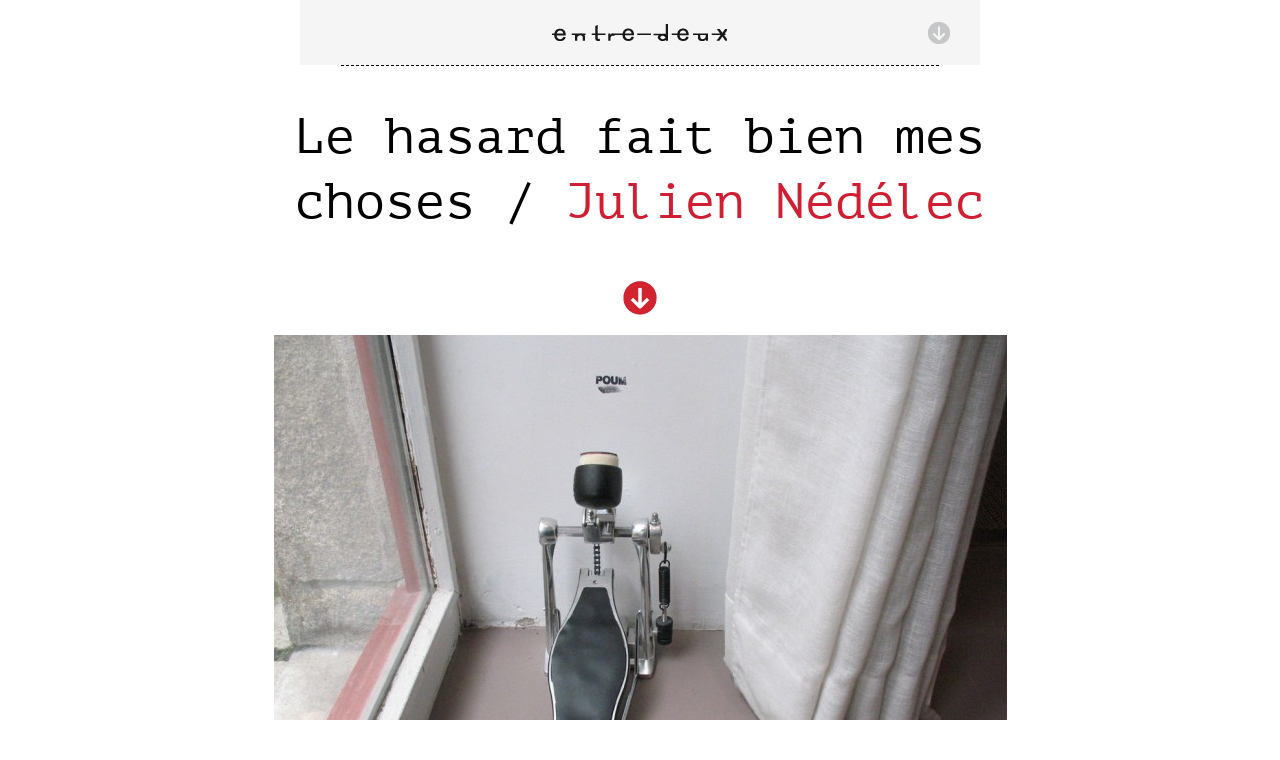

--- FILE ---
content_type: text/html; charset=UTF-8
request_url: https://www.entre-deux.org/cp_projets/le-hasard-fait-bien-mes-choses/
body_size: 6671
content:
<!DOCTYPE html>

<!--[if lt IE 7 ]> <html class="ie ie6 no-js" lang="fr-FR"> <![endif]-->
<!--[if IE 7 ]>    <html class="ie ie7 no-js" lang="fr-FR"> <![endif]-->
<!--[if IE 8 ]>    <html class="ie ie8 no-js" lang="fr-FR"> <![endif]-->
<!--[if IE 9 ]>    <html class="ie ie9 no-js" lang="fr-FR"> <![endif]-->
<!--[if gt IE 9]><!--><html class="no-js" lang="fr-FR"><!--<![endif]-->
<!-- the "no-js" class is for Modernizr. -->

<head id="www-entre-deux-com" data-template-set="html5-reset-wordpress-theme" profile="https://gmpg.org/xfn/11">

	<meta charset="UTF-8">
	
	<!-- Always force latest IE rendering engine (even in intranet) & Chrome Frame -->
	<meta http-equiv="X-UA-Compatible" content="IE=edge,chrome=1">
	
	
	<title>
		     Le hasard fait bien mes choses - Entre-deux	</title>
	
	<meta name="title" content="  Le hasard fait bien mes choses - Entre-deux">
	<meta name="description" content="Art public contemporain">
	
	<meta name="google-site-verification" content="">
	<!-- Speaking of Google, don't forget to set your site up: https://google.com/webmasters -->
	
	<meta name="author" content="Tabaramounien">
	<meta name="Copyright" content="Copyright Tabaramounien 2012. All Rights Reserved.">

	<!-- Dublin Core Metadata : https://dublincore.org/ -->
	<meta name="DC.title" content="Entre-deux">
	<meta name="DC.subject" content="Entre-deux, structure professionnelle engagée dans la production et la diffusion de l'Art public contemporain">
	<meta name="DC.creator" content="tabaramounien">
	
	<!--  Mobile Viewport meta tag
	j.mp/mobileviewport & davidbcalhoun.com/2010/viewport-metatag 
	device-width : Occupy full width of the screen in its current orientation
	initial-scale = 1.0 retains dimensions instead of zooming out if page height > device height
	maximum-scale = 1.0 retains dimensions instead of zooming in if page width < device width -->
	<!-- <meta name="viewport" content="width=device-width, initial-scale=1.0, maximum-scale=1.0"> -->
	<meta name="viewport" content="width=device-width, initial-scale=1.0">
	
	<link rel="shortcut icon" href="https://www.entre-deux.org/wp-content/themes/entre-deux/_/img/favicon.ico">
	<!-- This is the traditional favicon.
		 - size: 16x16 or 32x32
		 - transparency is OK
		 - see wikipedia for info on browser support: https://mky.be/favicon/ -->
		 
	
	<!-- CSS: screen, mobile & print are all in the same file -->
	<link rel="stylesheet" href="https://www.entre-deux.org/wp-content/themes/entre-deux/style-min.css" />	
	<!-- all our JS is at the bottom of the page, except for Modernizr. -->
	<script src="https://www.entre-deux.org/wp-content/themes/entre-deux/_/js/modernizr-2.6.2.js"></script>
	
	<link rel="pingback" href="https://www.entre-deux.org/xmlrpc.php" />

	<meta name='robots' content='max-image-preview:large' />
<link rel='dns-prefetch' href='//ajax.googleapis.com' />
<link rel='dns-prefetch' href='//s.w.org' />
<link rel="alternate" type="application/rss+xml" title="Entre-deux &raquo; Flux" href="https://www.entre-deux.org/feed/" />
<link rel="alternate" type="application/rss+xml" title="Entre-deux &raquo; Flux des commentaires" href="https://www.entre-deux.org/comments/feed/" />
		<script type="text/javascript">
			window._wpemojiSettings = {"baseUrl":"https:\/\/s.w.org\/images\/core\/emoji\/13.1.0\/72x72\/","ext":".png","svgUrl":"https:\/\/s.w.org\/images\/core\/emoji\/13.1.0\/svg\/","svgExt":".svg","source":{"concatemoji":"https:\/\/www.entre-deux.org\/wp-includes\/js\/wp-emoji-release.min.js?ver=5.8.3"}};
			!function(e,a,t){var n,r,o,i=a.createElement("canvas"),p=i.getContext&&i.getContext("2d");function s(e,t){var a=String.fromCharCode;p.clearRect(0,0,i.width,i.height),p.fillText(a.apply(this,e),0,0);e=i.toDataURL();return p.clearRect(0,0,i.width,i.height),p.fillText(a.apply(this,t),0,0),e===i.toDataURL()}function c(e){var t=a.createElement("script");t.src=e,t.defer=t.type="text/javascript",a.getElementsByTagName("head")[0].appendChild(t)}for(o=Array("flag","emoji"),t.supports={everything:!0,everythingExceptFlag:!0},r=0;r<o.length;r++)t.supports[o[r]]=function(e){if(!p||!p.fillText)return!1;switch(p.textBaseline="top",p.font="600 32px Arial",e){case"flag":return s([127987,65039,8205,9895,65039],[127987,65039,8203,9895,65039])?!1:!s([55356,56826,55356,56819],[55356,56826,8203,55356,56819])&&!s([55356,57332,56128,56423,56128,56418,56128,56421,56128,56430,56128,56423,56128,56447],[55356,57332,8203,56128,56423,8203,56128,56418,8203,56128,56421,8203,56128,56430,8203,56128,56423,8203,56128,56447]);case"emoji":return!s([10084,65039,8205,55357,56613],[10084,65039,8203,55357,56613])}return!1}(o[r]),t.supports.everything=t.supports.everything&&t.supports[o[r]],"flag"!==o[r]&&(t.supports.everythingExceptFlag=t.supports.everythingExceptFlag&&t.supports[o[r]]);t.supports.everythingExceptFlag=t.supports.everythingExceptFlag&&!t.supports.flag,t.DOMReady=!1,t.readyCallback=function(){t.DOMReady=!0},t.supports.everything||(n=function(){t.readyCallback()},a.addEventListener?(a.addEventListener("DOMContentLoaded",n,!1),e.addEventListener("load",n,!1)):(e.attachEvent("onload",n),a.attachEvent("onreadystatechange",function(){"complete"===a.readyState&&t.readyCallback()})),(n=t.source||{}).concatemoji?c(n.concatemoji):n.wpemoji&&n.twemoji&&(c(n.twemoji),c(n.wpemoji)))}(window,document,window._wpemojiSettings);
		</script>
		<style type="text/css">
img.wp-smiley,
img.emoji {
	display: inline !important;
	border: none !important;
	box-shadow: none !important;
	height: 1em !important;
	width: 1em !important;
	margin: 0 .07em !important;
	vertical-align: -0.1em !important;
	background: none !important;
	padding: 0 !important;
}
</style>
	<link rel='stylesheet' id='wp-block-library-css'  href='https://www.entre-deux.org/wp-includes/css/dist/block-library/style.min.css?ver=5.8.3' type='text/css' media='all' />
<link rel='stylesheet' id='contact-form-7-css'  href='https://www.entre-deux.org/wp-content/plugins/contact-form-7/includes/css/styles.css?ver=5.5.3' type='text/css' media='all' />
<script type='text/javascript' src='https://ajax.googleapis.com/ajax/libs/jquery/1.9.0/jquery.min.js?ver=5.8.3' id='jquery-js'></script>
<link rel="https://api.w.org/" href="https://www.entre-deux.org/wp-json/" /><link rel="canonical" href="https://www.entre-deux.org/cp_projets/le-hasard-fait-bien-mes-choses/" />
<link rel='shortlink' href='https://www.entre-deux.org/?p=629' />
<link rel="alternate" type="application/json+oembed" href="https://www.entre-deux.org/wp-json/oembed/1.0/embed?url=https%3A%2F%2Fwww.entre-deux.org%2Fcp_projets%2Fle-hasard-fait-bien-mes-choses%2F" />
<link rel="alternate" type="text/xml+oembed" href="https://www.entre-deux.org/wp-json/oembed/1.0/embed?url=https%3A%2F%2Fwww.entre-deux.org%2Fcp_projets%2Fle-hasard-fait-bien-mes-choses%2F&#038;format=xml" />
	
</head>

<body class="cp_projets-template-default single single-cp_projets postid-629" id="top">

			<div class='stick_wrapper'>
	<div class="entete">
		<header id="header">
			<h1><a href="https://www.entre-deux.org/" title="Entre-deux, structure professionnelle engagée dans la production et la diffusion de l'Art public contemporain">
				<img src="https://www.entre-deux.org/wp-content/themes/entre-deux/_/img/logo_entre-deux.png" alt="Entre-deux">
			</a></h1>
		</header>
		
		<nav>
			<div class="btnMenu"><div class="iconeBtn"></div></div>
			<ul>
				<li onclick="window.location.href='https://www.entre-deux.org/presentation/';" ><a href="https://www.entre-deux.org/presentation/" title="Association Entre-deux">Présentation</a></li>
				<li onclick="window.location.href='https://www.entre-deux.org/projets/';" ><a href="https://www.entre-deux.org/projets/" title="Projets artistiques">Projets</a></li>
				<li onclick="window.location.href='https://www.entre-deux.org/artistes/';" ><a href="https://www.entre-deux.org/artistes/" title="Artistes, commissaire et critiques">Artistes</a></li>
				<li onclick="window.location.href='https://www.entre-deux.org/editions/';" ><a href="https://www.entre-deux.org/editions/" title="les publications et livres d'artistes">Éditions</a></li>
				<li onclick="window.location.href='https://www.entre-deux.org/infos-pratiques/';" ><a href="https://www.entre-deux.org/infos-pratiques/" title="Nous trouver à Nantes">Infos pratiques</a></li>
				<li onclick="window.location.href='https://www.entre-deux.org';" ><a href="https://www.entre-deux.org" title="les projets en cours et à venir">Actualités</a></li>
			</ul>
		</nav>
	</div>
</div>

	<div id="page-wrap"><!-- not needed? up to you: https://camendesign.com/code/developpeurs_sans_frontieres -->

	<!-- BEGIN :: THE LOOP -->
	

		
		<article class="post-629 cp_projets type-cp_projets status-publish hentry artiste-julien-nedelec axes-la-documentation-questionnee-par-les-artistes axes-modes-dhabiter-modes-dexposer-2" id="post-629">


			<!-- TITRE -->
			<h2 class="singleTitre">
				Le hasard fait bien mes choses				/ <span class="txt_rouge">Julien Nédélec</span>			</h2>

            <!-- IMAGE -->
            <div  id="diapo">
	            <div class="slide">
		            <div><img src="https://www.entre-deux.org/wp-content/uploads/2013/02/IMG_0017-733x550.jpg" width="733px" height="550px" /><div class="legende"><span></span></div></div>
<div><img src="https://www.entre-deux.org/wp-content/uploads/2009/04/poum-733x550.jpg" width="733px" height="550px" /><div class="legende"><span></span></div></div>
<div><img src="https://www.entre-deux.org/wp-content/uploads/2009/04/vernissage-733x550.jpg" width="733px" height="550px" /><div class="legende"><span></span></div></div>
<div><img src="https://www.entre-deux.org/wp-content/uploads/2009/04/vernissage2-733x550.jpg" width="733px" height="550px" /><div class="legende"><span></span></div></div>
<div><img src="https://www.entre-deux.org/wp-content/uploads/2009/04/vue-expo-733x550.jpg" width="733px" height="550px" /><div class="legende"><span></span></div></div>
<div><img src="https://www.entre-deux.org/wp-content/uploads/2009/04/silence-733x550.jpg" width="733px" height="550px" /><div class="legende"><span></span></div></div>
<div><img src="https://www.entre-deux.org/wp-content/uploads/2009/04/alphabet_babel-733x550.jpg" width="733px" height="550px" /><div class="legende"><span></span></div></div>
        		</div>
				<div class="spacer"></div>
        		<div class="navSlide"><span></span><span id="pause"><span id="icoPause"></span></span> <span id="next"></span><span id="count"></span></div>
			</div>

			<!-- CHAPEAU -->
						 	<div id="chapeau"><p>Exposition du 30 avril au 17 mai 2009</p>
</div>
            
            <!-- CONTENU -->
            <div class="le_content deux-colonnes">
				<h3>contexte de l&rsquo;invitation</h3>
<p>Cette invitation s&rsquo;inscrit dans Bibliothèque publiques, une suite d&rsquo;événements sur les formes orales et imprimées de l&rsquo;art initiée par Entre-deux. Cette manifestation présente des œuvres qui prennent pour forme initiale l&rsquo;oralité et/ou l&rsquo;édition. Alors que dans le champ des arts visuels ces formes ont habituellement un rôle secondaire dévolu au témoignage de l&rsquo;œuvre (conférence, catalogue), ici, l&rsquo;adresse aux spectateurs emprunte d&#8217;emblée les présentations publiques du spectacle vivant, ou de l&rsquo;édition. Ce croisement des champs trouble l&rsquo;attitude habituelle du spectateur. Cette perturbation de l&rsquo;expérience sensible ordinaire, par le si interférences qu&rsquo;elle entraîne, contribue à développer un espace public polyphonique.</p>
<h3>L&rsquo;artiste</h3>
<p>« De prime abord simple, légère, désinvolte et touche à tout, l&rsquo;œuvre que met en place Julien Nédélec est aussi mûrement réfléchie, multiple et empreinte de récurrences. Cette ambivalence ne doit pas être éludée car elle touche au fondement même d&rsquo;une démarche qui induit – et produit – des séries de variations, de décalages et de déplacements.<br />
L&rsquo;artiste vise une recherche de l&rsquo;entre-deux, de l&rsquo;hybridité formelle, une tentative d&rsquo;échapper aux typologies, aux catégories prédéfinies, à l&rsquo;unité et à l&rsquo;unicité. POUM en est le parfait exemple. Sur une pédale de grosse caisse est appliqué un tampon encré. Lorsqu&rsquo;on l&rsquo;actionne, sur n&rsquo;importe quel support, apparaît un simple « POUM ». Présenté dans cet espace, l&rsquo;objet est une installation. Inscrit sur une feuille, le résultat devient une édition. Répété, il se fait multiple, mais avec d&rsquo;infinies variations de densité d&rsquo;encre et de positionnement sur la page.<br />
A lire les titres des œuvres : 3D to 2D to 3D, Partitions Muybridge ou À Primaire vue, il apparaît que les jeux de mots, les calembours ou plus généralement, les traits d&rsquo;esprits jouent un rôle manifeste dans le travail de Julien Nédélec. Mais ce n&rsquo;est là que la partie visible, car le langage a une place prépondérante, fondatrice autant que discrète, dans nombre de ses œuvres, et ce sous diverses formes, à différents niveaux d&rsquo;implication et dans toutes les langues : du système alphabétique à sa présentation visuelle, du titre à la structure ou à la forme de l&rsquo;œuvre, de l&rsquo;écriture braille à l&rsquo;écriture numérique. »<br />
Extraits de POUM ! (ou réduire Babel en 5 dimensions…) de Jérôme Dupeyrat et Camille Pageard.</p>

				<!-- LISTE ARTISTES : si projets collectif  -->
				
			</div>

		</article>


		<!-- ASIDE -->

		<!-- PROJETS RELATIFS : à afficher seulement sur projets ou editions -->
				<aside>
		<div class="ann_col">
		<h3>autres projets</h3>
				<div class="autreProjet">
			<div class="miniatActu"><a href="https://www.entre-deux.org/cp_projets/je-peux-le-faire/"><div class="btnOver"></div><img src="https://www.entre-deux.org/wp-content/uploads/2016/03/stickers-entête-188x200.jpg" width="188px" height="200px" /></a></div>			<p>
				<a href="https://www.entre-deux.org/cp_projets/je-peux-le-faire/">« Je peux le faire ! »<!--  / 2023 --></a>
			</p>
		</div>
    								<div class="autreProjet">
								<div class="miniatActu"><a href="https://www.entre-deux.org/cp_projets/projet-pour-le-lineaire-dangleterre-du-quartier-malakoff-a-nantes-a-laide-de-la-definition-methode-208-bis-repeindre/"><div class="btnOver"></div><img src="https://www.entre-deux.org/wp-content/uploads/2007/02/cr2-250x180.jpg" width="250px" height="180px" /></a></div>								<p>
									<a href="https://www.entre-deux.org/cp_projets/projet-pour-le-lineaire-dangleterre-du-quartier-malakoff-a-nantes-a-laide-de-la-definition-methode-208-bis-repeindre/">Projet pour le linéaire d&rsquo;Angleterre du quartier Malakoff à Nantes à l&rsquo;aide de la définition méthode 208 bis : repeindre<!--  / 2007 --></a>
								</p>
							</div>
					    	</div>



				<div class="ann_col">
			
	        <div class="pr_real">
		        <p>Projet réalisé en <a href="https://www.entre-deux.org/projets/#chronologie">2009</a>.</p>
		        <p id="lienAxe"> <a href="https://www.entre-deux.org/axes-de-recherche/la-documentation-questionnee-par-les-artistes/" rel="tag">La documentation questionnée par les artistes</a>, <a href="https://www.entre-deux.org/axes-de-recherche/modes-dhabiter-modes-dexposer-2/" rel="tag">Modes d'habiter / Modes d'exposer</a></p>
	    	</div>

		</div>
		
		<div class="spacer"></div>
		
		</aside>
		
	
		<!-- END :: THE LOOP -->

<!-- Script pour slideshow -->
<script src="https://www.entre-deux.org/wp-content/themes/entre-deux/_/js/jquery.cycle.all.js"></script>

<a href="#top"><div id='up'></div></a>
		<footer id="footer">
			<ul class="menuFooter"><li class="page_item page-item-51 page_item_has_children"><a href="https://www.entre-deux.org/presentation/">Présentation</a>
<ul class='children'>
	<li class="page_item page-item-54"><a href="https://www.entre-deux.org/presentation/association/">L’association</a></li>
	<li class="page_item page-item-57"><a href="https://www.entre-deux.org/presentation/fondateurs/">Les fondateurs</a></li>
	<li class="page_item page-item-62"><a href="https://www.entre-deux.org/presentation/comite-technique/">Comité technique</a></li>
	<li class="page_item page-item-64"><a href="https://www.entre-deux.org/presentation/comite-scientifique/">Comité scientifique</a></li>
	<li class="page_item page-item-713"><a href="https://www.entre-deux.org/presentation/nouveaux-commanditaires/">Action Nouveaux commanditaires</a></li>
	<li class="page_item page-item-128"><a href="https://www.entre-deux.org/presentation/liens/">Liens</a></li>
</ul>
</li>
<li class="page_item page-item-71 page_item_has_children"><a href="https://www.entre-deux.org/projets/">Projets</a>
<ul class='children'>
	<li class="page_item page-item-73"><a href="https://www.entre-deux.org/projets/chronologie/">Chronologie</a></li>
	<li class="page_item page-item-75"><a href="https://www.entre-deux.org/projets/axes-de-recherche/">Axes de recherche</a></li>
	<li class="page_item page-item-78"><a href="https://www.entre-deux.org/projets/action-nouveaux-commanditaires/">Action Nouveaux commanditaires</a></li>
</ul>
</li>
<li class="page_item page-item-81 page_item_has_children"><a href="https://www.entre-deux.org/artistes/">Artistes</a>
<ul class='children'>
	<li class="page_item page-item-83"><a href="https://www.entre-deux.org/artistes/projets-individuels/">Projets individuels</a></li>
	<li class="page_item page-item-85"><a href="https://www.entre-deux.org/artistes/projets-collectifs/">Projets collectifs</a></li>
	<li class="page_item page-item-94"><a href="https://www.entre-deux.org/artistes/autres-invites/">Autres invités</a></li>
</ul>
</li>
<li class="page_item page-item-98 page_item_has_children"><a href="https://www.entre-deux.org/editions/">Éditions</a>
<ul class='children'>
	<li class="page_item page-item-100"><a href="https://www.entre-deux.org/editions/editions-entre-deux/">Éditions Entre-deux</a></li>
	<li class="page_item page-item-104"><a href="https://www.entre-deux.org/editions/diffusion/">Diffusion</a></li>
	<li class="page_item page-item-106"><a href="https://www.entre-deux.org/editions/echanges/">Échanges</a></li>
	<li class="page_item page-item-108"><a href="https://www.entre-deux.org/editions/fonds-documentaire/">Fonds documentaire</a></li>
</ul>
</li>
<li class="page_item page-item-110 page_item_has_children"><a href="https://www.entre-deux.org/infos-pratiques/">Infos Pratiques</a>
<ul class='children'>
	<li class="page_item page-item-112"><a href="https://www.entre-deux.org/infos-pratiques/contact/">Contact</a></li>
	<li class="page_item page-item-114"><a href="https://www.entre-deux.org/infos-pratiques/acces/">Accès</a></li>
	<li class="page_item page-item-118"><a href="https://www.entre-deux.org/infos-pratiques/horaires/">Horaires</a></li>
	<li class="page_item page-item-120"><a href="https://www.entre-deux.org/infos-pratiques/stages/">Stages</a></li>
	<li class="page_item page-item-122"><a href="https://www.entre-deux.org/infos-pratiques/adhesion/">Adhésion</a></li>
	<li class="page_item page-item-124"><a href="https://www.entre-deux.org/infos-pratiques/mecenat/">Mécénat</a></li>
	<li class="page_item page-item-126"><a href="https://www.entre-deux.org/infos-pratiques/partenaires/">Partenaires</a></li>
</ul>
</li>
<div class="spacer"></div>
</ul>
			<div class="spacer"></div>
			<small>&copy;2026 Entre-deux / Site par <a href="https://www.tabaramounien.com" target="blank" title="Tabaramounien, atelier de design graphique à Bordeaux">Tabaramounien</a> / <a href="https://www.entre-deux.org/mentions-legales">mentions légales</a></small>
		</footer>

	</div> <!-- FIN #page-wrap -->

	<script type='text/javascript' src='https://www.entre-deux.org/wp-includes/js/dist/vendor/regenerator-runtime.min.js?ver=0.13.7' id='regenerator-runtime-js'></script>
<script type='text/javascript' src='https://www.entre-deux.org/wp-includes/js/dist/vendor/wp-polyfill.min.js?ver=3.15.0' id='wp-polyfill-js'></script>
<script type='text/javascript' id='contact-form-7-js-extra'>
/* <![CDATA[ */
var wpcf7 = {"api":{"root":"https:\/\/www.entre-deux.org\/wp-json\/","namespace":"contact-form-7\/v1"}};
/* ]]> */
</script>
<script type='text/javascript' src='https://www.entre-deux.org/wp-content/plugins/contact-form-7/includes/js/index.js?ver=5.5.3' id='contact-form-7-js'></script>
<script type='text/javascript' src='https://www.entre-deux.org/wp-includes/js/wp-embed.min.js?ver=5.8.3' id='wp-embed-js'></script>


<!-- here comes the javascript -->

<!-- jQuery is called via the Wordpress-friendly way via functions.php -->

<!-- this is where we put our custom functions -->
<script src="https://www.entre-deux.org/wp-content/themes/entre-deux/_/js/jquery.scrollTo.min.js"></script>
<script src="https://www.entre-deux.org/wp-content/themes/entre-deux/_/js/jquery.localScroll.min.js"></script>
<script src="https://www.entre-deux.org/wp-content/themes/entre-deux/_/js/jquery.fittext.js"></script>
<script src="https://www.entre-deux.org/wp-content/themes/entre-deux/_/js/widowtamer-min.js"></script>
<script src="https://www.entre-deux.org/wp-content/themes/entre-deux/_/js/functions-min.js"></script>

	 
<!-- Global site tag (gtag.js) - Google Analytics -->
<script defer src="https://www.googletagmanager.com/gtag/js?id=UA-19203634-1"></script>
<script>
  window.dataLayer = window.dataLayer || [];
  function gtag(){dataLayer.push(arguments);}
  gtag('js', new Date());

  gtag('config', 'UA-19203634-1');
</script>
	
</body>

</html>


--- FILE ---
content_type: text/css
request_url: https://www.entre-deux.org/wp-content/themes/entre-deux/style-min.css
body_size: 4264
content:
/*   
Theme Name: Entre-deux V2
Description: thème entre-deux.
Author: tabaramounien
Author URI: http://tabaramounien.com
Version: 1
*/


/* =Reset default browser CSS. Based on work by Eric Meyer: http://meyerweb.com/eric/tools/css/reset/index.html
-------------------------------------------------------------- */

html, body, div, span, applet, object, iframe,
h1, h2, h3, h4, h5, h6, p, blockquote, pre,
a, abbr, acronym, address, big, cite, code,
del, dfn, em, font, img, ins, kbd, q, s, samp,
small, strike, strong, sub, sup, tt, var,
b, u, i, center,
dl, dt, dd, ol, ul, li,
fieldset, form, label, legend,
table, caption, tbody, tfoot, thead, tr, th, td {
    background: transparent;
    border: 0;
    margin: 0;
    padding: 0;
    vertical-align: baseline;
}
body {
    line-height: 1;
}
h1, h2, h3, h4, h5, h6 {
    clear: both;
    font-weight: normal;
}
ol, ul {
    list-style: none;
}
blockquote {
    quotes: none;
}
blockquote:before, blockquote:after {
    content: '';
    content: none;
}
del {
    text-decoration: line-through;
}
/* tables still need 'cellspacing="0"' in the markup */
table {
    border-collapse: collapse;
    border-spacing: 0;
}
a img, img {
    border: none;
    padding:0px;
    margin:0px;
}


/* =Gestion typo
-------------------------------------------------------------- */

@font-face {
    font-family: 'OpenSansRegular';
    src: url('_/typo/open-sans/OpenSans-Regular-webfont.eot');
    src: url('_/typo/open-sans/OpenSans-Regular-webfont.eot?#iefix') format('embedded-opentype'),
         url('_/typo/open-sans/OpenSans-Regular-webfont.woff') format('woff'),
         url('_/typo/open-sans/OpenSans-Regular-webfont.ttf') format('truetype'),
         url('_/typo/open-sans/OpenSans-Regular-webfont.svg#OpenSansRegular') format('svg');
    font-weight: normal;
    font-style: normal;

}
@font-face {
    font-family: 'PTMonoRegular';
    src: url('_/typo/pt-mono/PTM55FT-webfont.eot');
    src: url('_/typo/pt-mono/PTM55FT-webfont.eot?#iefix') format('embedded-opentype'),
         url('_/typo/pt-mono/PTM55FT-webfont.woff') format('woff'),
         url('_/typo/pt-mono/PTM55FT-webfont.ttf') format('truetype'),
         url('_/typo/pt-mono/PTM55FT-webfont.svg#PTMonoRegular') format('svg');
    font-weight: normal;
    font-style: normal;

}

/* GENERAL
-------------------------------------------------------------------------------*/

.spacer{
    clear: both;
}
html{
    font-size: 62.5%;
}

body {
        font-family: 'PTMonoRegular';
        font-size: 1.4em;
        color: #000;
}
/* suprime le cadre pointillé des liens = focus */
:focus {
outline:0;
}
input:focus{
    border: thin #c00a22 dotted;
}

a:link, a:visited {
    color: #c00a22;
    text-decoration: none;
    color: inherit;
}
a:hover {
    text-decoration: none;
}

/*  j.mp/webkit-tap-highlight-color */
a:link {-webkit-tap-highlight-color: #c00a22;} 

ins {background-color: #c00a22; color: #000; text-decoration: none;}
mark {background-color: #c00a22; color: #000; font-style: italic; font-weight: bold;}


/* IE 7 and 8 html5 fix */
.ie7 article, .ie8 article, .ie7 aside, .ie8 aside{
    display: block;
}
.ie7 a:link, .ie7 a:visited{
    color: #797979 !important;
}

#page-wrap {
    width:80%;
    margin: 0px auto;
    /*border: thin solid green;*/
}

article{
    width: 100%;
    max-width: 800px;
    color: #797979;
    margin: 0px auto;
    /*border: thin solid green;*/
}
article.seul{
    background: url('_/img/fl_red_article.gif') no-repeat center top;
    padding-top: 30px;
    margin-top: 60px !important;
}
.page-404{
    margin: 0px auto;
    text-align: center;
    width: 80%;
    padding-top: 0px;
    margin-top: 60px !important;
}
h2.titrePage{
    /*font-size: 8em;*/
    display: block;
    width: 95%;
    margin: 40px auto 0px auto;  /*Haut, Gauche, Bas, Droite */  
    text-align: center;
}
h1,h2,h3,h4,h5,h6{
    font-family: 'PTMonoRegular';
}
p a:link, p a:visited, li a:link, li a:visited{
    border-bottom: dotted #d01f32 thin;
}
p a:hover, li a:hover{
    border-bottom: solid #d01f32 thin;
}
.capitalise{
    text-transform: uppercase;
}
strong{
    font-family: 'PTMonoRegular' !important;
    color: black !important;
    font-weight: normal !important;
}

/* GESTION DES COLONNES */
.deux-colonnes, .page-id-51 .le_content, .page-id-71 .le_content, .page-id-81 .le_content, .page-id-133 .post{
    /* COLONNES */
    column-width: 20em;
    column-gap: 3em;
    column-fill: balance;

    -webkit-column-width: 20em;
    -webkit-column-gap: 3em;
    -webkit-column-fill: balance;

    -moz-column-width: 20em;
    -moz-column-gap: 3em;
    -moz-column-fill: balance;
    /*border: thin solid black;*/
}
.trois-colonnes{
    /* COLONNES */
    column-width: 13em;
    column-gap: 2em;
    column-fill: balance;

    -webkit-column-width: 13em;
    -webkit-column-gap: 2em;
    -webkit-column-fill: balance;

    -moz-column-width: 13em;
    -moz-column-gap: 2em;
    -moz-column-fill: balance;
}
.blocCategorie{
    display: inline-block;
    width: 100%;
    /*border: thin blue solid;*/
}
.blocCategorie > *:last-child{
    padding-bottom: 40px;
}

.lierColonne{
	break-inside: avoid-column;
	-webkit-column-break-inside: avoid;

    /*border: thin blue solid;*/
}


/* HEADER
-------------------------------------------------------------------------------*/
.stick_wrapper{
    width:100%;
    margin: 0px auto;
    z-index: 1000;
}
.entete{
    position: relative;   
    width: 80%;
    max-width: 680px;
    height: 65px;
    background-color: #f5f5f5;
    margin: 0px auto;
}
header{
    height: 100%;
    width: 88%;
    margin: 0px auto;
    border-bottom: dashed thin #000;
}
header h1{
    position: relative;
    top: 20px;
    text-align: center;
    height: 20px;
    width: 100%;
    margin: 0px auto;    
}
#intro{
    position: relative;   
    width: 80%;
    max-width: 680px;
    background-color: #f5f5f5;
    margin: 0px auto;
    z-index: 1000;
}
#intro p{
    padding: 30px;
    font-size: 1.1em;
    line-height: 1.4em;
}
/* MENU
-------------------------------------------------------------------------------*/

nav{
    position: absolute;
    right: -69px;
    top: 22px;
    width: 220px;
    text-align: center;
    color: #424242;
    font-size: 1.1em;
}
.btnMenu{
    height: 22px;
    width: 22px;
    margin: 0px auto;    
    cursor: pointer;
    margin-bottom: 7px;
    overflow: hidden;
    position: relative;
    /*background-color: blue;*/
}
.iconeBtn{
    background: url('_/img/fl_menu2.png') no-repeat 0 0;    
    height: 46px;
    width: 22px;
    position: absolute;
    top: 0px;
    left: 0px;
    /*background-color: red;*/

}
nav ul{
    display: none;
    background-color: #fff;
    border: thin solid #fff;

}
nav li{
    background-color: #f5f5f5;
    display: block;
    padding: 8px;
    margin: 3px;
    cursor: pointer;
}
nav li:hover{
    background-color:#c00a22;
    color: #fff; 
}
nav li a:link, nav li a:hover{
    border: none;
}
/* FOOTER
-------------------------------------------------------------------------------*/
#footer{
        margin-top: 50px;
        padding-left: 5px;
        background-color: #f5f5f5;
 }
 #footer a:link{
    border: none;
}
#footer li a:hover{
    border: none;
    color: #000;
}
ul.menuFooter{
    border-top: dashed thin #000;
    width: 90%;
    max-width:970px;
    margin: 0px auto;
    padding-top: 40px; 
}
ul.menuFooter > li{
    float: left;
    margin-right: 30px;
    width: 150px;
    font-size: 1em;
    color: #000;
    line-height: 2em;
    margin-bottom: 20px;
}
ul.children > li, #footer small{
    font-size: 0.8em;
    line-height: 1.6em;
    color: #797979;
}
#footer small{
    font-size: 0.7em;
    display: block;
    max-width:970px;
    margin: 0px auto;
    padding-bottom: 10px;
    width: 90%;
}

/* PAGES ACTUALITES
-------------------------------------------------------------------------------*/
.inscripBreve{
    color:#797979; 
    font-size: 12px;    
    margin: 0px auto 66px auto;  /*Haut, Gauche, Bas, Droite */  
    text-align: center;
}
div.home{
    background: url('_/img/fl_red_article.gif') no-repeat center top;
    padding-top: 30px;
}
.home article{
    text-align: center;
    padding-bottom: 50px;
    border-bottom: dashed thin #797979;
    width: 70%;
    max-width: 600px;
    margin: 50px auto 0px auto;  /*Haut, Gauche, Bas, Droite */ 
}
#page-wrap article:last-of-type{
    border-bottom: dashed thin #fff;    
}
#surtitre{
    color: #d01f32;
    font-size: 12px;
    letter-spacing:0.2em;
    margin-bottom: 5px;
}
.home h3{
    font-size: 16px;
    width: 80%;
    margin: 0px auto 5px auto;  /*Haut, Gauche, Bas, Droite */  
}
#dates{
    font-size: 13px;
    color:#797979; 
}
.home .miniatActu{
    border-bottom: dashed #fff thin;
    padding-bottom: 3px;
    width: 100%;
    max-width: 550px;
    position: relative;
    margin: 30px auto 0px auto;
}
.home .miniatActu img{
    width: 100%;
    height: auto;
}
.btnOver{
        background: url('_/img/over_actu.png') no-repeat center;
        position: absolute;
        top: 0px;
        left: 0px;
        height: 100%;
        width: 100%;
        z-index: 100;
        display: none;
}
.overImg{
    border-bottom: dotted #d01f32 thin !important;
}
.txt_rouge{
    color: #d01f32 !important;
}

/* PAGE PROJETS / PAGE EDITIONS
-------------------------------------------------------------------------------*/
.single article, aside{
    width: 100%;
    max-width: 800px;
    margin: 0px auto 50px auto; /*Haut, Gauche, Bas, Droite */
    color: #797979;
}
h2.singleTitre{
    color: #000;
    display: block;
    width: 100%;
    line-height: 1.3em;
    margin: 40px auto 0px auto;  /*Haut, Gauche, Bas, Droite */  
    text-align: center;
    padding-bottom: 80px;
    background: url('_/img/fl_red_article.gif') no-repeat center bottom;
}
.single h3{
    color: #d01f32;
    line-height: 1.4em;
    margin-top: 10px;
    margin-bottom: 15px;
    text-transform: lowercase;
}
#chapeau{
    color: #d01f32 !important;
    text-align: center;
    line-height: 1.4em;
    margin-top: 40px;
    padding: 0px 25px;
}
.le_content{
    font-family: 'verdana', sans-serif;
    font-size: 0.9em;
    margin-top: 60px;
    padding: 0px 25px;
}

.le_content p{
    margin-bottom: 5px;
    line-height: 1.5em;
    display: inline-block;
    width: 100%;
}

.le_content ul{
    list-style-type: circle;
    list-style-image: url('_/img/puce.gif');
    list-style-position: outside;
    margin-left: 15px;
    padding-bottom: 8px;
    line-height: 1.5em;
}

ul#listeArtistes{
     list-style-type: none;
    list-style-position: inside;
    margin-left: 0px;   
}
.page .le_content li{
    display: inline-block;
    width: 100%;
    line-height: 18px;
    padding-bottom: 8px;
}
.page .le_content ul{
    margin-left: 0px;
}
#projets-collectifs li, #listeArtistes li{
    line-height: 22px;
    padding-bottom: 0px;
    list-style: none;
}
/* ANNEXE */
.ann_col{
    padding-top: 30px;
    border-top: dashed #e999a2 thin;
    width: 48%;
    min-width: 250px;
    float: left;
}
.ann_col:first-child{
    margin-right: 4%;
 }
.ann_col:first-child p{
    font-family: 'arial', sans-serif;
    font-size: .9em;
    margin-bottom: 15px;
    margin-top: 5px;
    line-height: 1.4em;
    width: 70%;
}
.ann_col:first-child a{
    border-bottom: none;
}
.autreProjet{
    margin-bottom: 10px;    
}
#annexe{
        border-bottom: dashed #e999a2 thin;
        padding-bottom: 30px;
}
#annexe p{
    font-size: .8em;
    line-height: 1.5em;
}
#annexe strong{
    color: #d01f32;
    font-size: 1.2em;
    font-weight: normal;
    display: block;
    margin-bottom: 5px;
    margin-top: 20px;
}
.pr_real{
    width: 100%;   
    padding-top: 15px;
}
.pr_real p{
    line-height: 25px;
}
/* SLIDE */
#diapo{
    margin-top: 20px;
    width: 100%;
}
.slide{
    width: 100% !important;
    position: relative!important;
    overflow: hidden;

    /*border: thin blue solid;*/
}

/* give each slide the same dimensions */
.slide > div {
    width: 100%!important; /* permet le centrage horizontal */

    /*border: thin red solid;*/
    }

/* make sure each slide image is centered */
.slide div img {
    margin: auto;
    display: block;
    /*border: thin solid blue;*/
}

.legende{
    font-size: 0.7em;
    font-family: 'arial', sans-serif;
    text-align: right;
    position: absolute;
    top: 190px;
    right: -180px;
    height: 40px;
    width: 400px; 
    /*border: thin solid blue;*/

    /*ROTATION*/
    transform: rotate(-90deg);
    -webkit-transform: rotate(-90deg); /* Safari and Chrome */
    -moz-transform: rotate(-90deg);
    -o-transform: rotate(-90deg);
    -ms-transform: rotate(-90deg);
}
.legende span{
    /*background-color: #fff;*/
    padding: 2px;
    line-height: 1.5em;
    /*display: inline-block;*/
    position: absolute;
    bottom: 0px;
    right: 0px;

}
.navSlide{
    margin: 15px auto 0px auto;
    width: 136px;
    height: 27px;
    display: none;
}
.navSlide span{
    height: 27px;
    width: 35px;
    display: block;
    cursor: pointer;
    float: left;
}
.navSlide span:hover{
    /*opacity: 0.8;*/
}
.navSlide span:active{
    opacity: 0.5;
}
#count{
    font-size: 0.8em;
    color: #797979;
    margin-left: 5px;
}
#pause{
    width: 27px;
    margin-right: 3px;
    position: relative;
    display: block;
    overflow: hidden;
}
#icoPause{
    background: url('_/img/pause-play.gif') no-repeat top;
    width: 25px;
    height: 52px;
    display: block;
    position: absolute;
    top: 0px;
    left: 0px;
}
#next{
    width: 27px;
    margin-left: 3px;
    background: url('_/img/diap_next.gif') no-repeat top;
}


/* PAGE GENERAL
-------------------------------------------------------------------------------*/
.page article{
    margin: 0px auto 20px auto; /*Haut, Gauche, Bas, Droite */
    padding-bottom: 50px;
    border-bottom: dashed thin #797979;
}
.page article:last-child{
     border-bottom: dashed thin #fff;   
}
.page h3{
    text-align: center;
    font-size: 1.2em;
    color: #d01f32;
    text-transform: uppercase;
    margin: 30px auto 0px auto;  /*Haut, Gauche, Bas, Droite */  
    padding-top: 60px;
    background: url('_/img/fl_red_article.gif') no-repeat center top;
}

.page .le_content{
     margin: 40px auto 0px auto;  /*Haut, Gauche, Bas, Droite */     
}

.page h4{
    font-size: 1em;
    line-height: 1.3em;
    color: #d01f32;
    margin-bottom: 15px;
    border-bottom: dashed thin #d01f32;
    padding-bottom: 4px;
}
.page .le_content h4:first-child{ margin-top: 0px;}
.page .le_content p a:link{
    font-family: 'PTMonoRegular';
}

/* Liste projets */
.blocProjet{
    cursor: pointer;
    margin-bottom: 20px;
    margin-top: 0px;
    font-family: 'PTMonoRegular';
    /*-webkit-column-break-inside:avoid;*/
    display: inline-block;
    width: 100%;
     /*border: thin solid red;*/
}
.blocCategorie .blocProjet:last-child{
    margin-bottom: 20px;
}
.blocProjet h5{
   font-size: 1.2em;
   line-height: 1.3em;
   color: #000; 
   font-weight: normal;
}
.blocProjet li{
    list-style-type: none; 
}
.blocProjet ul{
    margin-top: 5px;
}
/*Survol blocProjet */
.bulleMiniat{
    position: absolute;
    z-index: 9999;
}

/* PAGE PRESENTATION .page-id-51
-------------------------------------------------------------------------------*/
.page-id-51 h4{
    border-bottom: dashed thin #fff;
    font-size: 1.2em;
}


/* PAGE PROJETS .page-id-71
-------------------------------------------------------------------------------*/

/* PAGE ARTISTES .page-id-81
-------------------------------------------------------------------------------*/
.page-id-81 p img{
    display: none;
}
.page-id-81 strong{
    font-family: 'PTMonoRegular';
    font-size: 1.2em;
   color: #000;    
}
.page-id-81 p{
    margin-bottom: 30px;
}
/* PAGE EDITIONS .page-id-98
-------------------------------------------------------------------------------*/
.page-id-98 article{
    max-width: 650px;
}
.blocProjet img{
    display: none;
}
/* PAGE INFOS PRATIQUES .page-id-110
-------------------------------------------------------------------------------*/
.page-id-110 .le_content{
    font-family: 'PTMonoRegular';
    padding:0px;
}
.page-id-110 article{
    max-width: 600px;
}
/* LIENS */
.le_content ul.bookmark li{
list-style-type: none;
}
.le_content  ul.bookmark li a:link{
    border: none;
}
.le_content  ul.bookmark li a:hover{
    border: none;
    color: #000;
}

/* SCROLL
-------------------------------------------------------------------------------*/
#up{
    background: url('_/img/up.png') center no-repeat;
    z-index: 1000;
    width: 50px;
    height: 50px;
    position: fixed;
    bottom: 60px;
    right: 20px;
    display: none;
    cursor: pointer;
}

/* CHAMPS INCRIPTION NEWS
-------------------------------------------------------------------------------*/
.inscription{
    margin: 0px auto;
    width: 100%;
    text-align: center;
    margin-top: 30px;
}
input{
    background-color: #f5f5f5;
    border: none;
    padding: 5px;
    border: thin #fff dotted;
}
.wpcf7-response-output{
    border: none !important;
    background-color: #d01f32;
    color: #fff;
    margin: 0px auto;
    width: 50%;
    text-align: center;
    margin: 15px auto 0px auto!important;
}

/* Media queries!
-------------------------------------------------------------------------------*/

/* AFFICHAGE INTERMEDIAIRE */
@media screen and (max-width: 900px){
}

/* AFFICHAGE MOBILE */
@media screen and (max-width: 480px){

#page-wrap {
    width:95%;
}
    /* Slide */
    .single article img{
        width: 100% !important;
        height: auto !important;
    }
    .slide{
    width: 100%!important; /* permet le centrage horizontal */
    height: 250px !important;
    overflow: hidden;
    }
    .navSlide{
        display: none !important;
        height: 0px !important;
    }
    .legende{
        display: none !important;
    }
    /* MENU */
    .entete{
        width: 100%;
        height: 90px;
    }
    #intro{
        width: 100%;        
    }
    nav{
    position: absolute;
    right: 0px;
    top: 55px;
    width: 100%;
    }
    .le_content iframe{
        width: 100%;
    }
    .bulleMiniat{
        display: none !important;
}
}

--- FILE ---
content_type: application/javascript
request_url: https://www.entre-deux.org/wp-content/themes/entre-deux/_/js/functions-min.js
body_size: 2467
content:
// remap jQuery to $
(function($){})(window.jQuery);

/* 1 — WHEN PAGE IS READY          */
/* =============================== */
$(document).ready(function (){

//GESTION DU TEXTE (FITTEXT.JS)
 $(".titrePage").delay(60).fitText(0.8, { minFontSize: 25, maxFontSize: '100px' });
 $(".singleTitre").delay(60).fitText(0.8, { minFontSize: 25, maxFontSize: '50px' });


/////////////////////////////
// GESTION SAUT DE COLONNE
$('.le_content h4, .le_content h3').each(function(){
    $(this).next('p, .blocProjet').andSelf().wrapAll('<div class="lierColonne"/>');
});


// //GESTION COLONNES
// if($('.csscolumns').length){ //vérifie si le navigateur supporte bien les colonnes
	
// 	if($('.ie').length){
// 		//Pas d'injection pour ie
// 	} else{
// 		$('.le_content').each(function(e){
// 		//page
// 		if($(this).children('h4').length){
// 			var newText = "<div class='blocCategorie'>"+$(this).html().split("<h4>").join("</div><div class='blocCategorie'><h4>") + "</div>";
// 	  		$(this).html(newText);
// 	  	}
// 		//page projet
// 		if($(this).children('h3').length){
// 			var newText = "<div class='blocCategorie'>"+$(this).html().split("<h3>").join("</div><div class='blocCategorie'><h3>") + "</div>";
// 	  		$(this).html(newText);
// 	  	}
// 	  	var h_bloc = $(this).children('.blocCategorie:first').height();
// 	  	if(h_bloc === 0){
// 		  	// alert(h_bloc);
// 			$(this).children('.blocCategorie:first').hide();

// 	  	}

// 		});
// 	}

// }


//MENU GÉNÉRALE
var menuOuvert=false;
var mouseOn = false;

$('nav').mouseenter(function(){mouseOn = true;}).mouseleave(function(){mouseOn = false;});

if($('.home').length){ //on vérifie que l'on est sur la bonne page
	if (!menuOuvert) {
			$('nav ul').animate({width: 'show', height: 'show'},function(){ menuOuvert=true;
				if (menuOuvert && !mouseOn) {
						$('nav ul').delay(1000).animate({width: 'hide', height: 'hide'},function(){ menuOuvert=false; });		
				}
			});		
	};
};

$('.btnMenu').mouseenter(function(){
	mouseOn = true;
	if (!menuOuvert) {
		$('nav ul').animate({width: 'show', height: 'show'},function(){ menuOuvert=true; });		
		$('.btnMenu .iconeBtn').animate({top:'-24px'},'fast');
	}
});
$('nav').mouseleave(function(){
	if (menuOuvert) {
		$('.btnMenu .iconeBtn').delay(600).animate({top:0});
		$('nav ul').delay(600).animate({width: 'hide', height: 'hide'},function(){ menuOuvert=false; });		
	} else{
		$('.btnMenu .iconeBtn').delay(1000).animate({top:0});
		$('nav ul').delay(1000).animate({width: 'hide', height: 'hide'},function(){ menuOuvert=false; });		

	}
});

//MENU PIED PAGE
$('#footer ul.children li a').click(function(event){
	event.preventDefault();
	var urlOrigin =	$(this).attr('href');
	urlOrigin = urlOrigin.substring(urlOrigin.lastIndexOf('/'), 0);
	debutUrl = urlOrigin.substring(0, urlOrigin.lastIndexOf('/')+1);
	finUrl = urlOrigin.substring(urlOrigin.lastIndexOf('/')+1);
	newUrl = debutUrl + "#" + finUrl;
	$(location).attr('href',newUrl);
});

//POSITION DU MENU EN HAUT
if($('.no-touch').length && $('.ie7').length===0){
	var entete_pos_top = $('.stick_wrapper').offset().top;
	var sticky_navigation = function(){
		var scroll_top = $(window).scrollTop(); 
			if (scroll_top > entete_pos_top) { 
			$('.stick_wrapper').css({ 'position': 'fixed', 'top':0 });
		} else {
			$('.stick_wrapper').css({ 'position': 'relative' }); 
		}   
	};	
	sticky_navigation();
	$(window).scroll(function() {
		 sticky_navigation();
	});
}

//PAGE ACTUALITES
if($('.no-touch').length){
	if($('.home').length){ //on vérifie que l'on est sur la bonne page
	var elem;
	var elem2;
	$('article > *').mouseenter(function(){
		elem = $(this).parent();
		elem2 = elem.children('.miniatActu');
		elem.children().addClass('txt_rouge');
		elem2.addClass('overImg');
		elem2.children('a').children('img').fadeTo('slow', 0.7);
		elem2.children('a').children('.btnOver').fadeIn('slow');
	});
	$('article').mouseleave(function(){
		elem.children().removeClass('txt_rouge');
		elem2.removeClass('overImg');
		elem2.children('a').children('img').fadeTo('slow', 1);
		elem2.children('a').children('.btnOver').fadeOut('slow');
	});
	};
};

// PAGE PROJET
if($('.single').length){ //on vérifie que l'on est sur la bonne page

	//Diaporama jquery cycle
	
	//masquer / afficher la nav en fonction du nb d'image
	function initSlide(){
		var nbSlide = $('.slide > div').length;
		$('.navSlide')[nbSlide > 1 ? 'show' : 'hide']();
	}

	function onAfter(curr, next, opts) {
	    var index = opts.currSlide+1;
	    $('#count').text(index + '/' +opts.slideCount);
	}

	$('.slide').cycle({ 
	    fx:     'fade', 
	    speed:  300, 
	    next:   '#next', 
	    after:   onAfter,
	    timeout: 3000
	}, initSlide());

	var lecture = true;
	$('#pause').click(function(){
		if (lecture) {
			// alert('pause');
			$('.slide').cycle('pause');
			lecture = false;
			$('#pause #icoPause').animate({top:-27}, 'fast');
		} else{
			// alert('lecture');
			$('.slide').cycle('resume');		
			lecture = true;
			$('#pause #icoPause').animate({top:0}, 'fast');
		}
	});

	//Survol autres projets
if($('.no-touch').length){
	var elem;
	var elem2;
	$('.autreProjet > *').mouseenter(function(){
		elem = $(this).parent();
		elem2 = elem.children('.miniatActu');
		elem.children().addClass('txt_rouge');
		elem2.children('a').children('img').fadeTo('slow', 0.7);
	});
	$('.autreProjet').mouseleave(function(){
		elem.children().removeClass('txt_rouge');
		elem2.children('a').children('img').fadeTo('slow', 1);
	});
}

	//Lien sur axes de recherche dans projets réalisés
	$('#lienAxe a').click(function(event){
		event.preventDefault();
		newUrl = 'http://www.entre-deux.org/projets/#axes-de-recherche';
		$(location).attr('href',newUrl);
	});
};


//SURVOL LISTES PROJETS
if($('.no-touch').length){
	$('body').append('<div class="bulleMiniat"></div>');
	$('.bulleMiniat').hide();

	$('.blocProjet').mouseenter(function(){
		$('.bulleMiniat').empty();
		$(this).children('img').clone().appendTo('.bulleMiniat');
		$('.bulleMiniat').show();

		// $(this).find('h5 a').stop().animate({backgroundColor:"#d01f32", color : "#ffffff"}, 400);
		$(this).find('h5 a').css({backgroundColor:"#d01f32", color : "#ffffff"}, 400);
	});
	$('.blocProjet').mouseleave(function(){
		$('.bulleMiniat').hide();
		// $(this).find('h5 a').stop().animate({backgroundColor:"#ffffff", color : "#000000"}, 200);
		$(this).find('h5 a').css({backgroundColor:"#ffffff", color : "#000000"}, 200);
	})
	$('.blocProjet').mousemove(function(e){
	      $('.bulleMiniat').css({'left' : e.pageX+20, 'top' : e.pageY+20});
	}); 
};

//WIDOW TAMER = gérer les veuves des textes
wt.fix({
	elements: '.le_content p, #chapeau p',
	chars: 15,
	method: 'nbsp',
	event: 'resize'
});

wt.fix({
	elements: 'h5, h3, h4',
	chars: 9,
	method: 'nbsp',
	event: 'resize'
});

//SCROLL ANIMÉ
$.localScroll.hash({
	offset:-90,
	queue:true,
	duration:1500
});

$.localScroll({
	offset:-90,
	queue:true,
	duration:1000,
	hash:true
});

//Newsletter valeur du champs
$('input.wpcf7-email').each(function(){
		var valInit;
		valInit = $(this).val();
		
		$(this).focus(function(){
			if($(this).val() === valInit){
				$(this).val('');
			}
			});
			
		$(this).blur(function(){
			if($(this).val() ===''){
				$(this).val(valInit);
			}	
		});
	});



}); // Fin document ready



/* 2 — WHEN WINDOW IS SCROLLING    */
/* =============================== */
$(window).scroll( function(){
		var topFenetre = $(window).scrollTop();
		if (topFenetre > 80) {
		    $('#up').fadeIn();
		} else if (topFenetre < 80) {
           $('#up').fadeOut();
		};
});

/* optional triggers

$(window).load(function() {
	
});

$(window).resize(function() {
	
});

*/